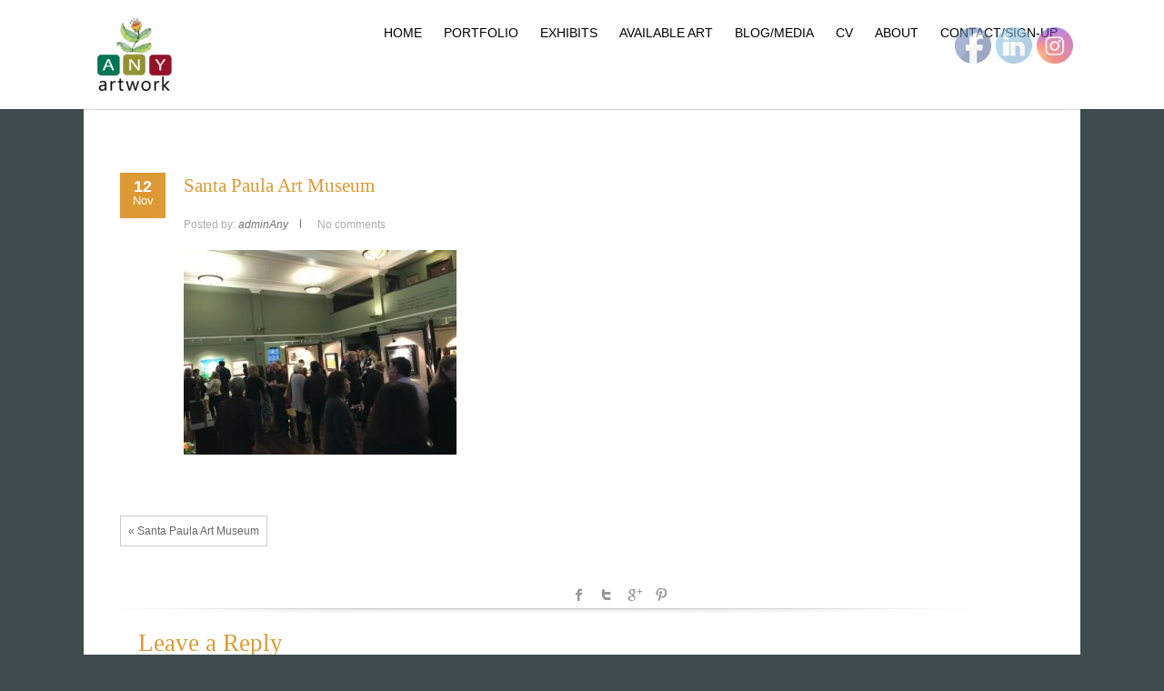

--- FILE ---
content_type: text/css
request_url: https://anyartwork.com/wp-content/plugins/artworkarchive-wordpress-master/assets/css/wp-aa-style.css?ver=1.1
body_size: 768
content:
/* Helpers */
.aawp-clearfix::before, .aawp-clearfix::after {
  content: ' ';
  display: table;
}
.aawp-clearfix::after {
  clear: both;
}

.profile-section, .aawp-pieces-section {
  font-family: 'Quicksand', sans-serif;
  /*font-family: 'Magra', sans-serif;*/
  /*font-family: 'Varela', sans-serif;*/
  padding: 0em 1em;
}

/** PROFILE */
.profile-section {
	float: left;
  /*box-shadow: 0 4px 8px 0 rgba(0, 0, 0, 0.2);*/
  max-width: 300px;
  margin: auto;
  text-align: center;
  font-family: arial;
}

.profile-section img {
    display: block;
    border-radius: 20px;
    width: 100%;
    max-width: 200px;
    height: auto;
    margin: 0 auto 2em auto;
}

.profile-section .artist-name {
    text-transform: uppercase;
    font-size: 1.6em;
    font-weight: bold;
    color: #555;
}

.profile-section .public-social-links a {
    color: black;
    background-color: #cacaca;
    border-radius: 50%;
    height: 28px;
    width: 28px;
    line-height: 28px;
    text-align: center;
}

.profile-section .public-social-links a i {
    font-size: 0.75em;
}

.profile-section .contact-artist-button {
    width: 100%;
    max-width: 180px;
    display: block;
    border-color: #afafaf;
    margin: 15px auto;
    border: 1px solid #767676;
    color: #767676;
    padding: 8px;
    text-align: center;
    cursor: pointer;
    width: 100%;
    font-size: 18px;
}

.profile-section button:hover, a:hover {
  opacity: 0.7;
}

/**PIECES GALLERY*/
.aawp-pieces-section {
  padding: 0em 1em;
}

@media screen and (max-width: 480px){
	#aawp-pieces-section[data-columns]::before {
		content: '1 .wall-column.size-1of1';
	}
}

@media screen and (min-width: 481px) and (max-width: 768px) {
	#aawp-pieces-section[data-columns]::before {
		content: '2 .wall-column.size-1of2';
	}
}
@media screen and (min-width: 769px) {
	#aawp-pieces-section[data-columns]::before {
		content: '3 .wall-column.size-1of3';
	}
}

/* These are the classes that are going to be applied: */
.wall-column { float: left; }
.size-1of3 { width: 33.333%; }
.size-1of2 { width: 50%; }
.size-1of1 { width: 100%; }


.aawp-thumb {
  padding: 0.5em;
}

.aawp-thumb img {
  width: 100%;
  height: auto;
  display: block;
}

.aawp-thumb:hover img {
  box-shadow: 0 0 10px #333;
}

.aawp-overlay {
  font-size: 0.8em;
  background-color: rgba(255, 255, 255, 0.9);
}


.aawp-overlay-text {
  color: #767676;
  margin-top: 0.5em;
}

p#aawp-popup-piece-name {
  margin: 0.5em 0 1em 0;
}
ul.aawp-li-style-none {
  margin: 0 0 0.5em 0;
}
ul.aawp-li-style-none li {
  list-style-type: none;
}
ul.no-pad-bottom {
  margin-bottom: 0;
}


/* .aawp-overlay-text ul li a {
  text-decoration: unset;
  display: inline-block;
  border-color: #afafaf;
  border: 1px solid #767676;
  color: #767676;
  text-align: center;
  cursor: pointer;
  padding: 0.25em 1em;
  margin: 0.8em auto 0 auto;
} */

/**PAGINATION*/
.aawp-pagination {
  display: inline-block;
  margin-top: 1em;
}

.aawp-pagination a {
  color: black;
  float: left;
  padding: 8px 12px;
  text-decoration: none !important;
  border: none !important;
  box-shadow: none !important;
}

.aawp-plugin-container {
  text-align: center;
  position: relative;
  min-height: 400px;
}

.aawp-plugin-footer
{
  margin-top: 5em;
  text-align: center;
  font-size: 0.8em;
  color: #aaa;
}
.aawp-plugin-footer a {
  color: #aaa;
}

/* @media (max-width: 768px) {
  .aawp-thumb {
    width: 50%;
  }
} */

--- FILE ---
content_type: text/css
request_url: https://anyartwork.com/wp-content/plugins/artworkarchive-wordpress-master/assets/css/wp-aa-modal.css?ver=1.1
body_size: -157
content:
.jquery-modal.blocker {
    z-index: 99999999;
}

#pieceViewer.modal {
    padding: 25px;
    overflow: scroll;
    max-width: 900px;
    margin: 4em 0;
    text-align: center;
}

#pieceViewer.modal a.close-modal {
    top: 2px;
    right: 2px;
    width: 22px;
    height: 22px;
}

.aawp-open-modalpoup-button {
    display: none;
}

#aawp-popup-piece-image {
    max-width: 100%;
    max-height: 80vh;
    height: auto;
    width: auto;
}

--- FILE ---
content_type: application/javascript
request_url: https://anyartwork.com/wp-content/plugins/artworkarchive-wordpress-master/assets/js/wp-aa-page-actions.js?ver=e0e02059ed6e1307e11337013ef7cf39
body_size: 2971
content:

var api_url =  "https://www.artworkarchive.com/api/profile/";

var page = 1;
var page_size = 20;

function removePieceQueryParam() {
    if (history.pushState) {
        var newurl = window.location.protocol + "//" + window.location.host + window.location.pathname;
        window.history.pushState({ path: newurl }, '', newurl);
    }
}

function generateHTMLHiddensForIndividualPiece(json_decoded)
{
    var html_hiddens = "";
    html_hiddens += "<input type=hidden id='public-piece-" + json_decoded.id + "-hidden-for-img' value='" + json_decoded.primary_image_medium_url + "' />";
    html_hiddens += "<input type=hidden id='public-piece-" + json_decoded.id + "-hidden-for-id' value='" + json_decoded.id + "' />";
    html_hiddens += "<input type=hidden id='public-piece-" + json_decoded.id + "-hidden-for-name' value='" + json_decoded.name + "' />";
    html_hiddens += "<input type=hidden id='public-piece-" + json_decoded.id + "-hidden-for-description' value='" + json_decoded.description + "' />";
    html_hiddens += "<input type=hidden id='public-piece-" + json_decoded.id + "-hidden-for-slug' value='" + json_decoded.slug + "' />";
    html_hiddens += "<input type=hidden id='" + json_decoded.slug + "' value='" + json_decoded.id + "' />";
    html_hiddens += "<input type=hidden id='public-piece-" + json_decoded.id + "-hidden-for-price' value='" + json_decoded.price + "' />";
    html_hiddens += "<input type=hidden id='public-piece-" + json_decoded.id + "-hidden-for-inventory_number' value='" + json_decoded.inventory_number + "' />";
    html_hiddens += "<input type=hidden id='public-piece-" + json_decoded.id + "-hidden-for-subject_matter' value='" + json_decoded.subject_matter + "' />";
    html_hiddens += "<input type=hidden id='public-piece-" + json_decoded.id + "-hidden-for-framed_height' value='" + json_decoded.framed_height + "' />";
    html_hiddens += "<input type=hidden id='public-piece-" + json_decoded.id + "-hidden-for-framed_width' value='" + json_decoded.framed_width + "' />";
    html_hiddens += "<input type=hidden id='public-piece-" + json_decoded.id + "-hidden-for-framed_depth' value='" + json_decoded.framed_depth + "' />";
    html_hiddens += "<input type=hidden id='public-piece-" + json_decoded.id + "-hidden-for-framed' value='" + json_decoded.framed + "' />";
    html_hiddens += "<input type=hidden id='public-piece-" + json_decoded.id + "-hidden-for-creation_date_display' value='" + json_decoded.creation_date_display + "' />";
    
    html_hiddens += "<input type=hidden id='public-piece-" + json_decoded.id + "-hidden-for-framed_size_str' value='" + json_decoded.framed_size_str + "' />";
    html_hiddens += "<input type=hidden id='public-piece-" + json_decoded.id + "-hidden-for-size_str' value='" + json_decoded.size_str + "' />";
    
    //create collections string
    var piece_colletions = "";
    if (Array.isArray(json_decoded.collections))
    {
        for (var j = 0; j < json_decoded.collections.length; j++)
        {
            piece_colletions += json_decoded.collections[j].name + " ";
        }
        html_hiddens += "<input type=hidden id='public-piece-" + json_decoded.id + "-hidden-for-collections' value='" + piece_colletions + "' />";
    }

    jQuery('#aawp-data-section').append(html_hiddens);
}

function generateHTMLForPieces(json_decoded)
{
    var html = "";
    var html_hiddens = "";
    jQuery('#aawp-pieces-section').html("");
    jQuery('#aawp-data-section').html("");
    for (var i = 0; i < json_decoded.public_pieces.length; i++) {
        html_hiddens += "<input type=hidden id='public-piece-" + json_decoded.public_pieces[i].id + "-hidden-for-img' value='" + json_decoded.public_pieces[i].primary_image_large_url + "' />";
        html_hiddens += "<input type=hidden id='public-piece-" + json_decoded.public_pieces[i].id + "-hidden-for-id' value='" + json_decoded.public_pieces[i].id + "' />";
        html_hiddens += "<input type=hidden id='public-piece-" + json_decoded.public_pieces[i].id + "-hidden-for-name' value='" + json_decoded.public_pieces[i].name + "' />";
        html_hiddens += "<input type=hidden id='public-piece-" + json_decoded.public_pieces[i].id + "-hidden-for-description' value='" + json_decoded.public_pieces[i].description + "' />";
        html_hiddens += "<input type=hidden id='public-piece-" + json_decoded.public_pieces[i].id + "-hidden-for-slug' value='" + json_decoded.public_pieces[i].slug + "' />";
        html_hiddens += "<input type=hidden id='public-piece-" + json_decoded.public_pieces[i].id + "-hidden-for-medium' value='" + json_decoded.public_pieces[i].medium + "' />";
        html_hiddens += "<input type=hidden id='public-piece-" + json_decoded.public_pieces[i].id + "-hidden-for-height' value='" + json_decoded.public_pieces[i].height + "' />";
        html_hiddens += "<input type=hidden id='public-piece-" + json_decoded.public_pieces[i].id + "-hidden-for-width' value='" + json_decoded.public_pieces[i].width + "' />";
        html_hiddens += "<input type=hidden id='public-piece-" + json_decoded.public_pieces[i].id + "-hidden-for-sale_status' value='" + json_decoded.public_pieces[i].sale_status + "' />";

        html_hiddens += "<input type=hidden id='public-piece-" + json_decoded.public_pieces[i].id + "-hidden-for-subject_matter' value='" + json_decoded.public_pieces[i].subject_matter + "' />";
        html_hiddens += "<input type=hidden id='public-piece-" + json_decoded.public_pieces[i].id + "-hidden-for-framed_height' value='" + json_decoded.public_pieces[i].framed_height + "' />";
        html_hiddens += "<input type=hidden id='public-piece-" + json_decoded.public_pieces[i].id + "-hidden-for-framed_width' value='" + json_decoded.public_pieces[i].framed_width + "' />";
        html_hiddens += "<input type=hidden id='public-piece-" + json_decoded.public_pieces[i].id + "-hidden-for-framed_depth' value='" + json_decoded.public_pieces[i].framed_depth + "' />";
        html_hiddens += "<input type=hidden id='public-piece-" + json_decoded.public_pieces[i].id + "-hidden-for-framed' value='" + json_decoded.public_pieces[i].framed + "' />";
        html_hiddens += "<input type=hidden id='public-piece-" + json_decoded.public_pieces[i].id + "-hidden-for-creation_date_display' value='" + json_decoded.public_pieces[i].creation_date_display + "' />";

        html_hiddens += "<input type=hidden id='public-piece-" + json_decoded.public_pieces[i].id + "-hidden-for-framed_size_str' value='" + json_decoded.public_pieces[i].framed_size_str + "' />";
        html_hiddens += "<input type=hidden id='public-piece-" + json_decoded.public_pieces[i].id + "-hidden-for-size_str' value='" + json_decoded.public_pieces[i].size_str + "' />";

        //create collections string
        var piece_colletions = "";
        if (Array.isArray(json_decoded.public_pieces[i].collections))
        {
            for (var j = 0; j < json_decoded.public_pieces[i].collections.length; j++)
            {
                piece_colletions += json_decoded.public_pieces[i].collections[j].name + " ";
            }
            html_hiddens += "<input type=hidden id='public-piece-" + json_decoded.public_pieces[i].id + "-hidden-for-collections' value='" + piece_colletions + "' />";
        }

        html_hiddens += "<input type=hidden id='" + json_decoded.public_pieces[i].slug + "' value='" + json_decoded.public_pieces[i].id + "' />";
        if(json_decoded.public_pieces[i].price != undefined)
        {
            html_hiddens += "<input type=hidden id='public-piece-" + json_decoded.public_pieces[i].id + "-hidden-for-price' value='" + json_decoded.public_pieces[i].price + "' />";
        }
        
        html += '<div class="aawp-thumb">' +
        '<a href="?piece=' + json_decoded.public_pieces[i].slug + '">' +
        '<img src="' + json_decoded.public_pieces[i].primary_image_medium_url + '" alt="Public Piece ' + json_decoded.public_pieces[i].name + '"/>' +
        '<div class="aawp-overlay">' +
            '<div class="aawp-overlay-text">' +
                '<ul class="aawp-li-style-none no-pad-bottom">' +
                    '<li>' + json_decoded.public_pieces[i].name + '</li>';
                    if(json_decoded.public_pieces[i].price != undefined)
                    {
                        html +='<li>' + json_decoded.public_pieces[i].price + '</li>';
                    }
        html += '</ul>' +
            '</div>' +
        '</div>' +
        '</a>' +
      '</div>';
    }
    jQuery('#aawp-data-section').html(html_hiddens);
    jQuery('#aawp-pieces-section').html(html);
    salvattore.registerGrid(document.querySelector('#aawp-pieces-section'));

    // Handle modal closing url updates.
    jQuery(document).on(jQuery.modal.AFTER_CLOSE, function (event, modal) {
        // clear piece query param
        removePieceQueryParam();
    });
}

function generateHTMLForPagination(json_decoded)
{
    var user_slug = jQuery('#aawp-user-slug').val();

    jQuery('#aawp-pagination-section').html("");
    var html_pagination_control = "";

    html_pagination_control += '<a style="color:#333;" href="#" onclick="showPrevPublicPiecesPage(&quot;'+user_slug+'&quot;,'+(json_decoded.total_pages)+','+(json_decoded.page_size)+')">«</a>';
    for (var i = 0; i < json_decoded.total_pages; i++) {
        html_pagination_control += '<a style="color: rgb(0, 196, 255);" id="page-selection-number-'+(i+1)+'" href="#" onclick="onPageSelection(&quot;'+user_slug+'&quot;,'+(json_decoded.total_pages)+','+(i+1)+','+(json_decoded.page_size)+');">'+(i+1)+'</a>';
    }
    html_pagination_control += '<a style="color:#333;" href="#" onclick="showNextPublicPiecesPage(&quot;'+user_slug+'&quot;,'+(json_decoded.total_pages)+','+(json_decoded.page_size)+')">»</a>';

    jQuery('#aawp-pagination-section').html(html_pagination_control);
}

function unselectPaginControl(total_pages)
{
    //set all pagination control with black color
    for (var i = 0; i < total_pages; i++) {
        jQuery('#page-selection-number-'+(i+1)).css('color', '#333');
    }
}

function showNextPublicPiecesPage(artist_slug, total_pages, page_size)
{
    var page = Number(document.getElementById("selected_page").value);
    page = page + 1;
    if ( page >= total_pages )
    {
        page = total_pages;
    }
    document.getElementById("selected_page").value = page;
    onPageSelection(artist_slug, total_pages, page, page_size);
}

function showPrevPublicPiecesPage(artist_slug, total_pages, page_size)
{
    var page = Number(document.getElementById("selected_page").value);
    page = page - 1;
    if ( page <= 0 )
    {
        page = 1;
    }
    document.getElementById("selected_page").value = page;
    onPageSelection(artist_slug, total_pages, page, page_size);
}

function onPageSelection(artist_slug, total_pages, page, page_size)
{
    //show loader
    jQuery('#main_loader').show();
    //remove previously selected pages color
    unselectPaginControl(total_pages);
    //set the actual selected page with red color
    jQuery('#page-selection-number-'+page).css('color', '#00c4ff');
    
    var final_url = api_url + artist_slug + '?page=' + page + '&page_size=' + page_size;
    //call api pieces with pagination
    jQuery.ajax({
        url: final_url,
        complete: function (response) {
            var jsonobj = JSON.parse(response.responseText);
            generateHTMLForPieces(jsonobj);
            jQuery('#main_loader').hide();
        },
        error: function () {
            jQuery('#main_loader').hide();
        },
    });
    return false;
}

function isPresent(value) {
    return value !== undefined
        && value !== "undefined"
        && value !== ""
        && value !== null
        && value !== "null";
}

function onIndividualPieceSelection(piece_id){
    
    //if selected piece is present on actual page
    if(isPresent(jQuery("#public-piece-" + piece_id + "-hidden-for-id").val()))
    {
        jQuery("#aawp-popup-piece-image").attr("src","");
        jQuery("#aawp-popup-piece-name").text("");
        jQuery("#aawp-popup-piece-details").html("");

        var piece_id = jQuery("#public-piece-" + piece_id + "-hidden-for-id").val();
        var piece_name = jQuery("#public-piece-" + piece_id + "-hidden-for-name").val();
        var piece_description = jQuery("#public-piece-" + piece_id + "-hidden-for-description").val();
        var piece_price = jQuery("#public-piece-" + piece_id + "-hidden-for-price").val();
        var piece_image = jQuery("#public-piece-" + piece_id + "-hidden-for-img").val();
        //var piece_slug = jQuery("#public-piece-" + piece_id + "-hidden-for-slug").val();

        var piece_medium = jQuery("#public-piece-" + piece_id + "-hidden-for-medium").val();
        var piece_size_str = jQuery("#public-piece-" + piece_id + "-hidden-for-size_str").val();
        //var piece_height = jQuery("#public-piece-" + piece_id + "-hidden-for-height").val();
        //var piece_width = jQuery("#public-piece-" + piece_id + "-hidden-for-width").val();
        var piece_sale_status = jQuery("#public-piece-" + piece_id + "-hidden-for-sale_status").val();
        var piece_price = jQuery("#public-piece-" + piece_id + "-hidden-for-price").val();

        var piece_subject_matter = jQuery("#public-piece-" + piece_id + "-hidden-for-subject_matter").val();
        //var piece_framed_height = jQuery("#public-piece-" + piece_id + "-hidden-for-framed_height").val();
        //var piece_framed_width = jQuery("#public-piece-" + piece_id + "-hidden-for-framed_width").val();
        //var piece_framed_depth = jQuery("#public-piece-" + piece_id + "-hidden-for-framed_depth").val();
        var piece_framed = jQuery("#public-piece-" + piece_id + "-hidden-for-framed").val();
        var piece_framed_size_str = jQuery("#public-piece-" + piece_id + "-hidden-for-framed_size_str").val();
        var piece_creation_date_display = jQuery("#public-piece-" + piece_id + "-hidden-for-creation_date_display").val();
        var piece_collections = jQuery("#public-piece-" + piece_id + "-hidden-for-collections").val();

        var html_ul_details = "<ul class='aawp-li-style-none'>";

        if(isPresent(piece_medium))
        {
            html_ul_details += "<li>" + piece_medium + "</li>";
        }
        if(isPresent(piece_size_str))
        {
            html_ul_details += "<li>" + piece_size_str + "</li>";
        }
        if(isPresent(piece_sale_status))
        {
            html_ul_details += "<li>" + piece_sale_status + "</li>";
        }
        if(isPresent(piece_framed) && isPresent(piece_framed_size_str))
        {
            html_ul_details += "<li>Framed: " + piece_framed_size_str + " </li>";
        }
        if(isPresent(piece_creation_date_display))
        {
            html_ul_details += "<li>Created: " + piece_creation_date_display + "</li>";
        }
        if(isPresent(piece_price))
        {
            html_ul_details += "<li>" + piece_price + "</li>";
        }
        if(isPresent(piece_subject_matter))
        {
            html_ul_details += "<li style='margin-top:2em;'>Subject Matter: " + piece_subject_matter + "</li>";
        }
        if(isPresent(piece_collections))
        {
            html_ul_details += "<li>Collections: " + piece_collections + "</li>";
        }
        if(isPresent(piece_description))
        {
            html_ul_details += "<li style='margin-top:2em;'>" + piece_description + "</li>";
        }
        html_ul_details += "</ul>";

        var modal_popup_html = '<img id="aawp-popup-piece-image" src="'+piece_image+'" alt="Public Piece Image" class="image">';
		modal_popup_html += '<p id="aawp-popup-piece-name">'+piece_name+'</p>';
		modal_popup_html += '<div id="aawp-popup-piece-details">';
		modal_popup_html += '<p>'+html_ul_details+'</p>';

        //show jquery modal popup
        jQuery("<div id='pieceViewer' class='modal'>"+modal_popup_html+"</div>").appendTo('body').modal();
    }
}

function removeUrlParam(key, sourceURL) {
    var rtn = sourceURL.split("?")[0],
        param,
        params_arr = [],
        queryString = (sourceURL.indexOf("?") !== -1) ? sourceURL.split("?")[1] : "";
    if (queryString !== "") {
        params_arr = queryString.split("&");
        for (var i = params_arr.length - 1; i >= 0; i -= 1) {
            param = params_arr[i].split("=")[0];
            if (param === key) {
                params_arr.splice(i, 1);
            }
        }
        rtn = rtn + "?" + params_arr.join("&");
    }
    return rtn;
}

function getUrlVars()
{
    var vars = {};
    var parts = window.location.href.replace(/[?&]+([^=&]+)=([^&]*)/gi,    
    function(m,key,value) {
        vars[key] = value;
    });
    return vars;
}

function getIndividualPieceInfo(artist_slug, piece_slug)
{
    var piece_id = jQuery("#"+piece_slug).val();
    if(piece_id != undefined)
    {
        onIndividualPieceSelection(piece_id);
        return true;
    }
    else
    {
        //show loader
        jQuery('#main_loader').show();
        var final_url = api_url + artist_slug + '/piece/' + piece_slug;
        //get piece from the api using the piece slug name directly
        jQuery.ajax({
            url: final_url,
            complete: function (response) {
                //if response success parse json response to HTML
                var json_decoded = JSON.parse(response.responseText);
                generateHTMLHiddensForIndividualPiece(json_decoded);
                onIndividualPieceSelection(json_decoded.id);
                jQuery('#main_loader').hide();
            },
            error: function () {
                jQuery('#main_loader').hide();
            },
        });
    }
}

function onPageLoad(artist_slug)
{

    //show loader
    jQuery('#main_loader').show();

    //create HTML actual page pieces

    // hit artwork archive public api
    var final_url = api_url + artist_slug + '?page=' + page + '&page_size=' + page_size;
    var html = '';

    //call api pieces with pagination
    jQuery.ajax({
        url: final_url,
        complete: function (response) {
            //if response success parse json response to HTML
            var json_decoded = JSON.parse(response.responseText);
            jQuery('#aawp-user-slug').val("");
            jQuery('#aawp-user-slug').val(artist_slug);
            generateHTMLForPieces(json_decoded);
            generateHTMLForPagination(json_decoded);
            
            //read page parameters
            var piece_slug = getUrlVars()["piece"];

            if(piece_slug != undefined)
            {
                var pieceInfo = getIndividualPieceInfo(artist_slug, piece_slug);
            }
            else
            {
                //set the actual selected page with color
                jQuery('#page-selection-number-'+page).css('color', '#00c4ff');
            }

            jQuery('#main_loader').hide();

        },
        error: function () {
            jQuery('#main_loader').hide();
            return false;
        },
    });
    
    return false;
}